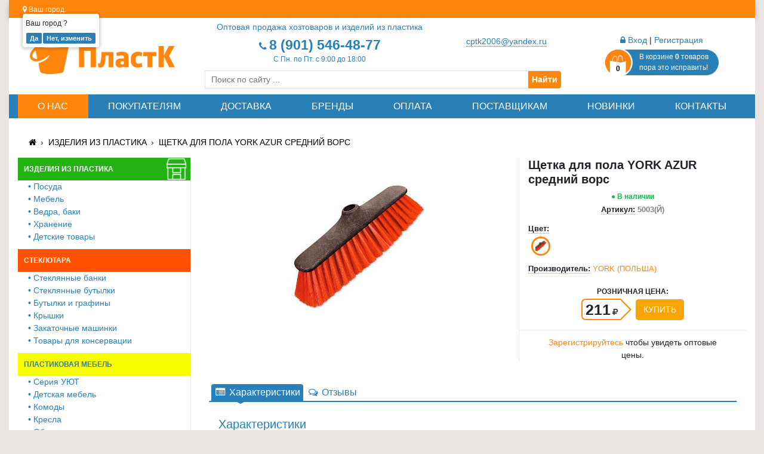

--- FILE ---
content_type: text/html; charset=utf-8
request_url: https://cpmarket.ru/shetka_dlya_pola_york_azur_srednij_vors/
body_size: 7932
content:
<!DOCTYPE html><!--[if IE]><![endif]--><!--[if IE 8 ]><html dir="ltr" lang="ru-RU" class="ie8"><![endif]--><!--[if IE 9 ]><html dir="ltr" lang="ru-RU" class="ie9"><![endif]--><!--[if (gt IE 9)|!(IE)]><!--><html dir="ltr" lang="ru-RU"><!--<![endif]--><head><meta charset="UTF-8" /><meta name="viewport" content="width=device-width, initial-scale=1"><meta http-equiv="X-UA-Compatible" content="IE=edge"><meta name="yandex-verification" content="9c18f3a133f53660" /><title>Щетка для пола YORK AZUR средний ворс купить в интернет-магазине в Москве. Недорого!</title><base href="https://cpmarket.ru/" /><meta name="description" content="Щетка для пола YORK AZUR средний ворс" /><link href="catalog/view/javascript/bootstrap-4.1.3/css/bootstrap.min.css?v=48" rel="stylesheet" media="screen" /><link href="catalog/view/theme/cpmarket/css/common.css?v=48" rel="stylesheet"><link href="https://cpmarket.ru/shetka_dlya_pola_york_azur_srednij_vors/" rel="canonical" /><link href="https://cpmarket.ru/image/catalog/favicon.png" rel="icon" /></head><body><div class="container"><div id="top-fixed" class="d-none"><div class="container"><div class="row align-items-center"><div class="d-none d-md-block col-md-3 text-center" id="top-fixed-logo"><a href="https://cpmarket.ru/"><img src="https://cpmarket.ru/image/catalog/logo.png" title="Интернет магазин cpmarket.ru" alt="Интернет магазин cpmarket.ru" class="img-responsive" /></a></div><div class="col-6 col-md-3 d-lg-none text-center" id="top-fixed-catalog"><button onclick="triggerMainMenuSideNav();"><span>≡</span><b>Каталог</b></button></div><div class="col-6 col-md-3 col-lg-6 text-center" id="top-fixed-phone"><div><i class="fa fa fa-phone"></i> <span><a href="tel:89015464877">8 (901) 546-48-77</a></span></div><div>С Пн. по Пт. с 9:00 до 18:00</div></div><div class="col-12 col-md-3 text-center" id="top-fixed-cart"><a href="https://cpmarket.ru/cart/" class="button-cart"><b>0</b><span>В корзине <span class="cart-count-products">0</span> товаров<br>пора это исправить!</span></a></div></div></div></div><p id="back-top" class="d-none"><a rel="nofollow" href="#top"><i class="fa fa-chevron-up"></i></a></p><nav id="top"><span class="city"><span class="title"><i class="fa fa-map-marker"></i> Ваш город:</span> <a href="#" data-toggle="modal" data-target=".modal.select-city"></a><div class="check"><span>Ваш город <small></small>?</span><div class="buttons"><input type="button" class="yes" value="Да"><input type="button" class="no" data-toggle="modal" data-target=".modal.select-city" value="Нет, изменить"></div></div></span><div class="modal select-city" tabindex="-1" role="dialog"><div class="modal-dialog" role="document"><div class="wait-block"></div><div class="modal-content"><div class="modal-header"><h5 class="modal-title"><i class="fa fa-map-marker"></i> Город</h5><button type="button" class="close" data-dismiss="modal" aria-label="Close"><span aria-hidden="true">&times;</span></button></div><div class="modal-body dropdown"><input type="text" name="city_name" placeholder="Введите название города" autocomplete="off"><ul class="dropdown-menu"></ul></div></div></div></div></nav><div class="wrapper"><header><div class="container"><div class="row align-items-center"><div class="col-12 col-lg-3 text-center logo"><a href="https://cpmarket.ru/"><img src="https://cpmarket.ru/image/catalog/logo.png" title="Интернет магазин cpmarket.ru" alt="Интернет магазин cpmarket.ru" class="img-responsive" /></a></div><div class="col-12 col-lg-6"><div class="row align-items-center"><div class="col-12 col-sm-8 text-center phone-time"><div class="notice">Оптовая продажа хозтоваров и изделий из пластика</div><div><i class="fa fa fa-phone"></i> <span><a href="tel:89015464877">8 (901) 546-48-77</a></span></div><div>С Пн. по Пт. с 9:00 до 18:00</div></div><div class="col-12 col-sm-4 text-center email"><span><a href="mailto:cptk2006@yandex.ru">cptk2006@yandex.ru</a></span></div><div class="col-12 text-center search"><form autocomplete="off"><input type="text" placeholder="Поиск по сайту ..."></form><button>Найти</button></div></div></div><div class="col-12 col-lg-3 text-center cart"><div class="account"><a class="login" href="#"><i class="fa fa-lock"></i> Вход</a> | <a href="https://cpmarket.ru/registration/">Регистрация</a><div class="modal modal-account-login" tabindex="-1" role="dialog"><div class="modal-dialog" role="document"><div class="modal-content"><div class="modal-header"><h5 class="modal-title">Вход в личный кабинет</h5><button type="button" class="close" data-dismiss="modal" aria-label="Close"><span aria-hidden="true">&times;</span></button></div><div class="modal-body"><p><input type="text" name="email" placeholder="Введите свой e-mail" class="form-control"></p><p><input type="password" name="password" placeholder="Введите свой пароль" class="form-control"></p><div class="text-right"><a href="https://cpmarket.ru/registration/">Регистрация</a>&nbsp;&nbsp;|&nbsp;&nbsp;<a href="https://cpmarket.ru/forgot-password/">Забыли пароль?</a></div></div><div class="modal-footer"><button type="button" class="btn btn-primary">Войти</button></div></div></div></div></div><a href="https://cpmarket.ru/cart/" class="button-cart"><b>0</b><span>В корзине <span class="cart-count-products">0</span> товаров<br>пора это исправить!</span></a></div></div><div class="col-12 d-lg-none text-center"><button class="main-menu-sidenav-button" onclick="triggerMainMenuSideNav();"><span>≡</span><b>Каталог</b></button></div></div><div class="col-12 top-menu"><ul class="d-flex flex-wrap justify-content-around"><li class="flex-fill text-center item"><a href="/o_kompanii_PlastK/">О нас</a></li><li class="flex-fill text-center item"><a href="/dlya_optovikov/">Покупателям</a></li><li class="flex-fill text-center item"><a href="/delivery/">Доставка</a></li><li class="flex-fill text-center item"><a href="/brands/">Бренды</a></li><li class="flex-fill text-center item"><a href="/payment/">Оплата</a></li><li class="flex-fill text-center item"><a href="/postavshikam/">Поставщикам</a></li><li class="flex-fill text-center item"><a href="/new/">Новинки</a></li><li class="flex-fill text-center item"><a href="/contact/">Контакты</a></li></ul></div></header><div class="container content"><div id="product-product" class="container"><ul class="breadcrumb"><li><a href="https://cpmarket.ru/"><i class="fa fa-home"></i></a></li><li><a href="https://cpmarket.ru/izdeliya-iz-plastika/">Изделия из пластика</a></li><li><a href="https://cpmarket.ru/shetka_dlya_pola_york_azur_srednij_vors/">Щетка для пола YORK AZUR средний ворс</a></li></ul><div class="row"><aside id="column-left" class="col-lg-3 d-none d-lg-block"><div class="aside-container-for-float">    <div class="main-menu d-none d-lg-block"><div class="item n-66 "><a href="https://cpmarket.ru/izdeliya-iz-plastika/">Изделия из пластика</a><img class="d-none" src="https://cpmarket.ru/image/cache/catalog/categories/66/plastik-ikonka1-40x40.png"><style>.main-menu .n-66 > a {background-image: url(https://cpmarket.ru/image/cache/catalog/categories/66/plastik-ikonka1-40x40.png) !important;color: #FFFFFF !important;background-color: #22B312 !important;}.main-menu .n-66:hover > a {background-image: url(https://cpmarket.ru/image/cache/catalog/categories/66/plastik-ikonka1-40x40.png) !important;}</style><div class="sub-below" ><a class="title" href="https://cpmarket.ru/posuda_i_emkosti_iz_plastika/"><span class="name">• Посуда</span></a><a class="title" href="https://cpmarket.ru/plastikovaya_mebel/"><span class="name">• Мебель</span></a><a class="title" href="https://cpmarket.ru/plastikovie_vedra-baki/"><span class="name">• Ведра, баки</span></a><a class="title" href="https://cpmarket.ru/aksessuari_dlya_hraneniya_veshey_produktov/"><span class="name">• Хранение</span></a><a class="title" href="https://cpmarket.ru/detskie_tovary_iz_plastika/"><span class="name">• Детские товары</span></a></div></div><div class="item n-122 "><a href="https://cpmarket.ru/steklotara/">Стеклотара</a><style>.main-menu .n-122 > a {color: #FFFFFF !important;background-color: #FF5100 !important;}.main-menu .n-122:hover > a {}</style><div class="sub-below" ><a class="title" href="https://cpmarket.ru/steklyannye-banki/"><span class="name">• Стеклянные банки</span></a><a class="title" href="https://cpmarket.ru/steklyannye-butylki/"><span class="name">• Стеклянные бутылки</span></a><a class="title" href="https://cpmarket.ru/butylki-i-grafiny/"><span class="name">• Бутылки и графины</span></a><a class="title" href="https://cpmarket.ru/kryshki/"><span class="name">• Крышки</span></a><a class="title" href="https://cpmarket.ru/zakatochnye-mashinki/"><span class="name">• Закаточные машинки</span></a><a class="title" href="https://cpmarket.ru/tovary-dlya-konservacii/"><span class="name">• Товары для консервации</span></a></div></div><div class="item n-97 "><a href="https://cpmarket.ru/plastikovaya-mebel/">Пластиковая мебель</a><style>.main-menu .n-97 > a {background-color: #F7FF00 !important;}.main-menu .n-97:hover > a {}</style><div class="sub-below" ><a class="title" href="https://cpmarket.ru/seriya-uyut/"><span class="name">• Серия УЮТ</span></a><a class="title" href="https://cpmarket.ru/detskaya-mebel/"><span class="name">• Детская мебель</span></a><a class="title" href="https://cpmarket.ru/komody/"><span class="name">• Комоды</span></a><a class="title" href="https://cpmarket.ru/kresla/"><span class="name">• Кресла</span></a><a class="title" href="https://cpmarket.ru/obuvnicy/"><span class="name">• Обувницы</span></a><a class="title" href="https://cpmarket.ru/skamejki/"><span class="name">• Скамейки</span></a><a class="title" href="https://cpmarket.ru/stoly/"><span class="name">• Столы</span></a><a class="title" href="https://cpmarket.ru/stuljya-i-taburetki/"><span class="name">• Стулья и табуретки</span></a><a class="title" href="https://cpmarket.ru/tumby/"><span class="name">• Тумбы</span></a><a class="title" href="https://cpmarket.ru/shezlongi/"><span class="name">• Шезлонги</span></a><a class="title" href="https://cpmarket.ru/plastikovye-shkafy/"><span class="name">• Шкафы</span></a><a class="title" href="https://cpmarket.ru/etazherki/"><span class="name">• Этажерки</span></a></div></div><div class="item n-60 "><a href="https://cpmarket.ru/hoztovary_optom/">Хозтовары</a><img class="d-none" src="https://cpmarket.ru/image/cache/catalog/categories/60/hoztovari-ikonka3-40x40.png"><style>.main-menu .n-60 > a {background-image: url(https://cpmarket.ru/image/cache/catalog/categories/60/hoztovari-ikonka3-40x40.png) !important;color: #FFFFFF !important;background-color: #FF850D !important;}.main-menu .n-60:hover > a {background-image: url(https://cpmarket.ru/image/cache/catalog/categories/60/hoztovari-ikonka3-40x40.png) !important;}</style><div class="sub-below" ><a class="title" href="https://cpmarket.ru/hoztovary_dlya_doma/"><span class="name">• для Дома</span></a><a class="title" href="https://cpmarket.ru/hoztovary_dlya_dachi/"><span class="name">• для Дачи</span></a><a class="title" href="https://cpmarket.ru/hoztovary_dlya_uborki/"><span class="name">• для Уборки</span></a><a class="title" href="https://cpmarket.ru/hoztovary_dlya_horeca/"><span class="name">• для HoReCa</span></a><a class="title" href="https://cpmarket.ru/hoztovary_dlya_ofisa/"><span class="name">• для Офиса</span></a></div></div><div class="item n-110 "><a href="https://cpmarket.ru/tovary-dlya-zhivotnyh/">Товары для животных</a><style>.main-menu .n-110 > a {}.main-menu .n-110:hover > a {}</style></div><div class="item n-111 "><a href="https://cpmarket.ru/tovary-dlya-doma/">Товары для дома</a><style>.main-menu .n-111 > a {color: #FFFFFF !important;background-color: #9500FF !important;}.main-menu .n-111:hover > a {}</style><div class="sub-below" ><a class="title" href="https://cpmarket.ru/veshalki-obuvnicy/"><span class="name">• Вешалки, обувницы</span></a><a class="title" href="https://cpmarket.ru/gladilnye-doski/"><span class="name">• Гладильные доски</span></a><a class="title" href="https://cpmarket.ru/lestnicy-stremyanki/"><span class="name">• Лестницы, стремянки</span></a><a class="title" href="https://cpmarket.ru/stuljya-taburety/"><span class="name">• Стулья, табуреты</span></a></div></div><div class="item n-115 "><a href="https://cpmarket.ru/turizm-i-otdyh/">Туризм и отдых</a><style>.main-menu .n-115 > a {}.main-menu .n-115:hover > a {}</style></div><div class="item n-75 "><a href="https://cpmarket.ru/posuda-i-tovary-dlya-kuhni/">Посуда и товары для кухни</a><img class="d-none" src="https://cpmarket.ru/image/cache/catalog/categories/75/posuda-ikonka-40x40.png"><style>.main-menu .n-75 > a {background-image: url(https://cpmarket.ru/image/cache/catalog/categories/75/posuda-ikonka-40x40.png) !important;color: #FFFFFF !important;background-color: #DC37B8 !important;}.main-menu .n-75:hover > a {background-image: url(https://cpmarket.ru/image/cache/catalog/categories/75/posuda-ikonka-40x40.png) !important;}</style><div class="sub-below" ><a class="title" href="https://cpmarket.ru/banki-i-butylki/"><span class="name">• Банки и бутылки</span></a><a class="title" href="https://cpmarket.ru/keramika-farfor/"><span class="name">• Керамика, фарфор</span></a><a class="title" href="https://cpmarket.ru/kovshi-durshlagi/"><span class="name">• Ковши, дуршлаги</span></a><a class="title" href="https://cpmarket.ru/konservirovanie/"><span class="name">• Консервация</span></a><a class="title" href="https://cpmarket.ru/nabory-posudy-servizy/"><span class="name">• Наборы посуды, сервизы</span></a><a class="title" href="https://cpmarket.ru/posuda_i_emkosti_iz_plastika/"><span class="name">• Посуда</span></a><a class="title" href="https://cpmarket.ru/razdelochnye-doski/"><span class="name">• Разделочные доски</span></a><a class="title" href="https://cpmarket.ru/stolovye-pribory/"><span class="name">• Столовые приборы</span></a><a class="title" href="https://cpmarket.ru/tovary-dlya-mytjya-posudy/"><span class="name">• Для мытья посуды</span></a></div></div><div class="item n-74 "><a href="https://cpmarket.ru/tovari_dlya_uborki/">Товары для уборки</a><img class="d-none" src="https://cpmarket.ru/image/cache/catalog/categories/74/uborka-ikonka-40x40.png"><style>.main-menu .n-74 > a {background-image: url(https://cpmarket.ru/image/cache/catalog/categories/74/uborka-ikonka-40x40.png) !important;color: #FFFFFF !important;background-color: #4186D3 !important;}.main-menu .n-74:hover > a {background-image: url(https://cpmarket.ru/image/cache/catalog/categories/74/uborka-ikonka-40x40.png) !important;}</style><div class="sub-below" ><a class="title" href="https://cpmarket.ru/vedra-dlya-uborki/"><span class="name">• Ведра</span></a><a class="title" href="https://cpmarket.ru/veniki-sovki-komplekty/"><span class="name">• Веники, совки, комплекты</span></a><a class="title" href="https://cpmarket.ru/salfetki-tryapki/"><span class="name">• Салфетки, тряпки</span></a><a class="title" href="https://cpmarket.ru/tovary-dlya-musora/"><span class="name">• Для мусора</span></a><a class="title" href="https://cpmarket.ru/tovary-dlya-mytjya-posudy/"><span class="name">• Для мытья посуды</span></a><a class="title" href="https://cpmarket.ru/uhod-za-obuvjyu/"><span class="name">• Уход за обувью</span></a><a class="title" href="https://cpmarket.ru/uhod-za-avtomobilem/"><span class="name">• Уход за автомобилем</span></a><a class="title" href="https://cpmarket.ru/uhod-za-odezhdoj/"><span class="name">• Уход за одеждой</span></a><a class="title" href="https://cpmarket.ru/shvabry-i-nasadki/"><span class="name">• Швабры и насадки</span></a></div></div><div class="item n-76 "><a href="https://cpmarket.ru/tovary-dlya-dachi-i-sada/">Товары для дачи и сада</a><img class="d-none" src="https://cpmarket.ru/image/cache/catalog/categories/76/hoztovari-dlya-dachi-40x40.png"><style>.main-menu .n-76 > a {background-image: url(https://cpmarket.ru/image/cache/catalog/categories/76/hoztovari-dlya-dachi-40x40.png) !important;color: #FFFFFF !important;background-color: #BF5930 !important;}.main-menu .n-76:hover > a {background-image: url(https://cpmarket.ru/image/cache/catalog/categories/76/hoztovari-dlya-dachi-40x40.png) !important;}</style><div class="sub-below" ><a class="title" href="https://cpmarket.ru/inventar-sadovyj/"><span class="name">• Инвентарь садовый</span></a><a class="title" href="https://cpmarket.ru/kashpo-gorshki-vazony/"><span class="name">• Кашпо, горшки, вазоны</span></a><a class="title" href="https://cpmarket.ru/lestnicy-stremyanki/"><span class="name">• Лестницы, стремянки</span></a></div></div><div class="item n-77 "><a href="https://cpmarket.ru/tovary-dlya-vannoj-i-tualeta/">Товары для ванной и туалета</a><img class="d-none" src="https://cpmarket.ru/image/cache/catalog/categories/77/tovari-dlya-vannoj-40x40.png"><style>.main-menu .n-77 > a {background-image: url(https://cpmarket.ru/image/cache/catalog/categories/77/tovari-dlya-vannoj-40x40.png) !important;color: #FFFFFF !important;background-color: #FFB800 !important;}.main-menu .n-77:hover > a {background-image: url(https://cpmarket.ru/image/cache/catalog/categories/77/tovari-dlya-vannoj-40x40.png) !important;}</style></div><div class="item n-78 "><a href="https://cpmarket.ru/detskie-tovary/">Товары для детей</a><img class="d-none" src="https://cpmarket.ru/image/cache/catalog/categories/78/detskie-tovari-40x40.png"><style>.main-menu .n-78 > a {background-image: url(https://cpmarket.ru/image/cache/catalog/categories/78/detskie-tovari-40x40.png) !important;color: #FFFFFF !important;background-color: #EC6AA1 !important;}.main-menu .n-78:hover > a {background-image: url(https://cpmarket.ru/image/cache/catalog/categories/78/detskie-tovari-40x40.png) !important;}</style><div class="sub-below" ><a class="title" href="https://cpmarket.ru/detskie-stoly-i-stulchiki/"><span class="name">• Детские столы и стульчики</span></a><a class="title" href="https://cpmarket.ru/igrushki/"><span class="name">• Игрушки оптом</span></a><a class="title" href="https://cpmarket.ru/hranenie-v-detskoj-komnate/"><span class="name">• Хранение в детской</span></a></div></div><div class="item n-79 "><a href="https://cpmarket.ru/tovary-dlya-hraneniya/">Товары для хранения</a><img class="d-none" src="https://cpmarket.ru/image/cache/catalog/categories/79/hranenie-ikonka-40x40.png"><style>.main-menu .n-79 > a {background-image: url(https://cpmarket.ru/image/cache/catalog/categories/79/hranenie-ikonka-40x40.png) !important;color: #FFFFFF !important;background-color: #A9A9A9 !important;}.main-menu .n-79:hover > a {background-image: url(https://cpmarket.ru/image/cache/catalog/categories/79/hranenie-ikonka-40x40.png) !important;}</style><div class="sub-below" ><a class="title" href="https://cpmarket.ru/hranenie-produktov/"><span class="name">• Хранение продуктов</span></a><a class="title" href="https://cpmarket.ru/hranenie-veschej/"><span class="name">• Хранение вещей</span></a><a class="title" href="https://cpmarket.ru/hranenie-v-detskoj-komnate/"><span class="name">• Хранение в детской</span></a></div></div></div><div class="main-menu-sidenav"><a href="javascript:void(0)" class="close" onclick="closeMainMenuSideNav();">×</a><div class="item" style="background-image:url(https://cpmarket.ru/image/cache/catalog/categories/66/plastik-ikonka1-40x40.png)"><a href="https://cpmarket.ru/izdeliya-iz-plastika/">Изделия из пластика</a><span>≡ +</span><div class="items"><div class="item" ><a href="https://cpmarket.ru/posuda_i_emkosti_iz_plastika/">Посуда</a><span>≡ +</span><div class="items"><div class="item" ><a href="https://cpmarket.ru/vaza-i-vazony/">Ваза и вазоны</a></div><div class="item" ><a href="https://cpmarket.ru/voronki-i-kuvshiny/">Воронки и кувшины</a></div></div></div><div class="item" ><a href="https://cpmarket.ru/plastikovaya_mebel/">Мебель</a></div><div class="item" ><a href="https://cpmarket.ru/plastikovie_vedra-baki/">Ведра, баки</a><span>≡ +</span><div class="items"><div class="item" ><a href="https://cpmarket.ru/baki-hozyajstvennye/">Баки</a></div><div class="item" ><a href="https://cpmarket.ru/vedra-dlya-uborki/">Ведра</a></div><div class="item" ><a href="https://cpmarket.ru/kanistry/">Канистры</a></div><div class="item" ><a href="https://cpmarket.ru/tazy_taziki/">Тазы</a></div></div></div><div class="item" ><a href="https://cpmarket.ru/aksessuari_dlya_hraneniya_veshey_produktov/">Хранение</a></div><div class="item" ><a href="https://cpmarket.ru/detskie_tovary_iz_plastika/">Детские товары</a></div></div></div><div class="item" ><a href="https://cpmarket.ru/steklotara/">Стеклотара</a><span>≡ +</span><div class="items"><div class="item" ><a href="https://cpmarket.ru/steklyannye-banki/">Стеклянные банки</a></div><div class="item" ><a href="https://cpmarket.ru/steklyannye-butylki/">Стеклянные бутылки</a></div><div class="item" ><a href="https://cpmarket.ru/butylki-i-grafiny/">Бутылки и графины</a></div><div class="item" ><a href="https://cpmarket.ru/kryshki/">Крышки</a></div><div class="item" ><a href="https://cpmarket.ru/zakatochnye-mashinki/">Закаточные машинки</a></div><div class="item" ><a href="https://cpmarket.ru/tovary-dlya-konservacii/">Товары для консервации</a></div></div></div><div class="item" ><a href="https://cpmarket.ru/plastikovaya-mebel/">Пластиковая мебель</a><span>≡ +</span><div class="items"><div class="item" ><a href="https://cpmarket.ru/seriya-uyut/">Серия УЮТ</a></div><div class="item" ><a href="https://cpmarket.ru/detskaya-mebel/">Детская мебель</a></div><div class="item" ><a href="https://cpmarket.ru/komody/">Комоды</a></div><div class="item" ><a href="https://cpmarket.ru/kresla/">Кресла</a></div><div class="item" ><a href="https://cpmarket.ru/obuvnicy/">Обувницы</a></div><div class="item" ><a href="https://cpmarket.ru/skamejki/">Скамейки</a></div><div class="item" ><a href="https://cpmarket.ru/stoly/">Столы</a></div><div class="item" ><a href="https://cpmarket.ru/stuljya-i-taburetki/">Стулья и табуретки</a></div><div class="item" ><a href="https://cpmarket.ru/tumby/">Тумбы</a></div><div class="item" ><a href="https://cpmarket.ru/shezlongi/">Шезлонги</a></div><div class="item" ><a href="https://cpmarket.ru/plastikovye-shkafy/">Шкафы</a></div><div class="item" ><a href="https://cpmarket.ru/etazherki/">Этажерки</a></div></div></div><div class="item" style="background-image:url(https://cpmarket.ru/image/cache/catalog/categories/60/hoztovari-ikonka3-40x40.png)"><a href="https://cpmarket.ru/hoztovary_optom/">Хозтовары</a><span>≡ +</span><div class="items"><div class="item" ><a href="https://cpmarket.ru/hoztovary_dlya_doma/">для Дома</a><span>≡ +</span><div class="items"><div class="item" style="background-image:url(https://cpmarket.ru/image/cache/catalog/categories/74/uborka-ikonka-40x40.png)"><a href="https://cpmarket.ru/tovari_dlya_uborki/">Товары для уборки</a></div><div class="item" style="background-image:url(https://cpmarket.ru/image/cache/catalog/categories/77/tovari-dlya-vannoj-40x40.png)"><a href="https://cpmarket.ru/tovary-dlya-vannoj-i-tualeta/">Товары для ванной и туалета</a></div></div></div><div class="item" ><a href="https://cpmarket.ru/hoztovary_dlya_dachi/">для Дачи</a><span>≡ +</span><div class="items"><div class="item" ><a href="https://cpmarket.ru/plastikovie_vedra-baki/">Ведра, баки</a></div></div></div><div class="item" ><a href="https://cpmarket.ru/hoztovary_dlya_uborki/">для Уборки</a></div><div class="item" ><a href="https://cpmarket.ru/hoztovary_dlya_horeca/">для HoReCa</a><span>≡ +</span><div class="items"><div class="item" style="background-image:url(https://cpmarket.ru/image/cache/catalog/categories/74/uborka-ikonka-40x40.png)"><a href="https://cpmarket.ru/tovari_dlya_uborki/">Товары для уборки</a></div><div class="item" style="background-image:url(https://cpmarket.ru/image/cache/catalog/categories/77/tovari-dlya-vannoj-40x40.png)"><a href="https://cpmarket.ru/tovary-dlya-vannoj-i-tualeta/">Товары для ванной и туалета</a></div></div></div><div class="item" ><a href="https://cpmarket.ru/hoztovary_dlya_ofisa/">для Офиса</a><span>≡ +</span><div class="items"><div class="item" style="background-image:url(https://cpmarket.ru/image/cache/catalog/categories/74/uborka-ikonka-40x40.png)"><a href="https://cpmarket.ru/tovari_dlya_uborki/">Товары для уборки</a></div><div class="item" style="background-image:url(https://cpmarket.ru/image/cache/catalog/categories/77/tovari-dlya-vannoj-40x40.png)"><a href="https://cpmarket.ru/tovary-dlya-vannoj-i-tualeta/">Товары для ванной и туалета</a></div></div></div></div></div><div class="item" ><a href="https://cpmarket.ru/tovary-dlya-zhivotnyh/">Товары для животных</a></div><div class="item" ><a href="https://cpmarket.ru/tovary-dlya-doma/">Товары для дома</a><span>≡ +</span><div class="items"><div class="item" ><a href="https://cpmarket.ru/veshalki-obuvnicy/">Вешалки, обувницы</a></div><div class="item" ><a href="https://cpmarket.ru/gladilnye-doski/">Гладильные доски</a></div><div class="item" ><a href="https://cpmarket.ru/lestnicy-stremyanki/">Лестницы, стремянки</a></div><div class="item" ><a href="https://cpmarket.ru/stuljya-taburety/">Стулья, табуреты</a></div></div></div><div class="item" ><a href="https://cpmarket.ru/turizm-i-otdyh/">Туризм и отдых</a></div><div class="item" style="background-image:url(https://cpmarket.ru/image/cache/catalog/categories/75/posuda-ikonka-40x40.png)"><a href="https://cpmarket.ru/posuda-i-tovary-dlya-kuhni/">Посуда и товары для кухни</a><span>≡ +</span><div class="items"><div class="item" ><a href="https://cpmarket.ru/banki-i-butylki/">Банки и бутылки</a></div><div class="item" ><a href="https://cpmarket.ru/keramika-farfor/">Керамика, фарфор</a></div><div class="item" ><a href="https://cpmarket.ru/kovshi-durshlagi/">Ковши, дуршлаги</a></div><div class="item" ><a href="https://cpmarket.ru/konservirovanie/">Консервация</a></div><div class="item" ><a href="https://cpmarket.ru/nabory-posudy-servizy/">Наборы посуды, сервизы</a></div><div class="item" ><a href="https://cpmarket.ru/posuda_i_emkosti_iz_plastika/">Посуда</a><span>≡ +</span><div class="items"><div class="item" ><a href="https://cpmarket.ru/vaza-i-vazony/">Ваза и вазоны</a></div><div class="item" ><a href="https://cpmarket.ru/voronki-i-kuvshiny/">Воронки и кувшины</a></div></div></div><div class="item" ><a href="https://cpmarket.ru/razdelochnye-doski/">Разделочные доски</a></div><div class="item" ><a href="https://cpmarket.ru/stolovye-pribory/">Столовые приборы</a></div><div class="item" ><a href="https://cpmarket.ru/tovary-dlya-mytjya-posudy/">Для мытья посуды</a></div></div></div><div class="item" style="background-image:url(https://cpmarket.ru/image/cache/catalog/categories/74/uborka-ikonka-40x40.png)"><a href="https://cpmarket.ru/tovari_dlya_uborki/">Товары для уборки</a><span>≡ +</span><div class="items"><div class="item" ><a href="https://cpmarket.ru/vedra-dlya-uborki/">Ведра</a></div><div class="item" ><a href="https://cpmarket.ru/veniki-sovki-komplekty/">Веники, совки, комплекты</a></div><div class="item" ><a href="https://cpmarket.ru/salfetki-tryapki/">Салфетки, тряпки</a></div><div class="item" ><a href="https://cpmarket.ru/tovary-dlya-musora/">Для мусора</a></div><div class="item" ><a href="https://cpmarket.ru/tovary-dlya-mytjya-posudy/">Для мытья посуды</a></div><div class="item" ><a href="https://cpmarket.ru/uhod-za-obuvjyu/">Уход за обувью</a></div><div class="item" ><a href="https://cpmarket.ru/uhod-za-avtomobilem/">Уход за автомобилем</a></div><div class="item" ><a href="https://cpmarket.ru/uhod-za-odezhdoj/">Уход за одеждой</a></div><div class="item" ><a href="https://cpmarket.ru/shvabry-i-nasadki/">Швабры и насадки</a></div></div></div><div class="item" style="background-image:url(https://cpmarket.ru/image/cache/catalog/categories/76/hoztovari-dlya-dachi-40x40.png)"><a href="https://cpmarket.ru/tovary-dlya-dachi-i-sada/">Товары для дачи и сада</a><span>≡ +</span><div class="items"><div class="item" ><a href="https://cpmarket.ru/inventar-sadovyj/">Инвентарь садовый</a></div><div class="item" ><a href="https://cpmarket.ru/kashpo-gorshki-vazony/">Кашпо, горшки, вазоны</a></div><div class="item" ><a href="https://cpmarket.ru/lestnicy-stremyanki/">Лестницы, стремянки</a></div></div></div><div class="item" style="background-image:url(https://cpmarket.ru/image/cache/catalog/categories/77/tovari-dlya-vannoj-40x40.png)"><a href="https://cpmarket.ru/tovary-dlya-vannoj-i-tualeta/">Товары для ванной и туалета</a></div><div class="item" style="background-image:url(https://cpmarket.ru/image/cache/catalog/categories/78/detskie-tovari-40x40.png)"><a href="https://cpmarket.ru/detskie-tovary/">Товары для детей</a><span>≡ +</span><div class="items"><div class="item" ><a href="https://cpmarket.ru/detskie-stoly-i-stulchiki/">Детские столы и стульчики</a></div><div class="item" ><a href="https://cpmarket.ru/igrushki/">Игрушки оптом</a></div><div class="item" ><a href="https://cpmarket.ru/hranenie-v-detskoj-komnate/">Хранение в детской</a></div></div></div><div class="item" style="background-image:url(https://cpmarket.ru/image/cache/catalog/categories/79/hranenie-ikonka-40x40.png)"><a href="https://cpmarket.ru/tovary-dlya-hraneniya/">Товары для хранения</a><span>≡ +</span><div class="items"><div class="item" ><a href="https://cpmarket.ru/hranenie-produktov/">Хранение продуктов</a></div><div class="item" ><a href="https://cpmarket.ru/hranenie-veschej/">Хранение вещей</a></div><div class="item" ><a href="https://cpmarket.ru/hranenie-v-detskoj-komnate/">Хранение в детской</a></div></div></div></div>  </div></aside><div id="content" class="col-12 col-lg-9"><div class="row product product-page"><input type="hidden" name="product_id" value="1016" /><div class="col-lg-7"><div class="thumbnails"><div class="main-image text-center"><a class="thumbnail" href="/image/catalog/products/1016/82060.jpg" title="Щетка для пола YORK AZUR средний ворс"><img src="/image/catalog/products/1016/82060.jpg" title="Щетка для пола YORK AZUR средний ворс" alt="Щетка для пола YORK AZUR средний ворс" /></a></div></div></div><div class="col-lg-5 information"><h1>Щетка для пола YORK AZUR средний ворс</h1><div class="status" style="color:#13BA4A;">&#9679; В наличии</div><div class="text-center sku"><span>Артикул:</span> <b>5003(Й)</b></div><div class="options"><div class="option" data-option-id="13"><b class="option-name">Цвет:</b><br><span class="option-value color"><label><input type="radio" name="option[15058]" value="25432" data-option-value-id="49"checked="checked"><img src="https://cpmarket.ru/image/cache/catalog/products/1016/82060-32x32.jpg"data-toggle="tooltip"data-placement="top"data-html="true"data-original-title="<img src='/image/catalog/wait.svg'>"data-color-photo="https://cpmarket.ru/image/cache/catalog/products/1016/82060-150x150.jpg"data-photo=""data-color-name="Базовый"data-mouse="0"onmouseover="productPageColorPhotoHover(this);"onmouseout="productPageColorPhotoMouseOut(this);"onclick="productPageColorPhotoClick(this);"></label></span></div></div><div class="manufacturer"><span>Производитель:</span> <a href="https://cpmarket.ru/york-polsha/">YORK (ПОЛЬША)</a></div><div class="row align-items-center price-and-cart"><div class="col-12 text-center"data-price-type="0"data-price="210.7000"data-special=""><span class="price-name">Розничная цена:</span><span class="old-price d-none"></span><span class="price  price-arrow-box">211<i class="fa fa-rub"></i></span><a href="#" class="button-add-cart">Купить</a></div><div class="col-12 prices"><div class="col text-center login"><a href="#">Зарегистрируйтесь</a> чтобы увидеть оптовые цены.</div></div></div></div><div class="col-12 tabs"><ul class="nav nav-tabs"><li><a href="#tab-attributes" data-toggle="tab"><i class="fa fa-list-alt fa-fw"></i> Характеристики</a></li><li><a href="#tab-review" data-toggle="tab"><i class="fa fa-comments-o fa-fw"></i> Отзывы</a></li></ul><div class="tab-content"><div id="tab-attributes"><h2 class="tab-title">Характеристики</h2><div class="attribute"><b>Количество в упаковке:</b> 12</div></div><div id="tab-review"><div class="tab-title">Отзывы</div><div class="reviews"></div><hr><button id="add-review" type="button" class="btn btn-primary">Написать отзыв</button><form class="form-horizontal d-none" id="form-review"><div class="form-group required"><div class="col-sm-12"><label class="control-label" for="input-name">Ваше имя:</label><input type="text" name="name" value="" id="input-name" class="form-control" /></div></div><div class="form-group required"><div class="col-sm-12"><label class="control-label" for="input-review">Ваш отзыв:</label><textarea name="text" rows="5" id="input-review" class="form-control"></textarea></div></div><div class="form-group required review-rating"><div class="col-sm-12"><label class="control-label">Оценка:</label><label><input type="radio" name="rating" value="1" /><i class="fa fa-star-o"></i></label><label><input type="radio" name="rating" value="2" /><i class="fa fa-star-o"></i></label><label><input type="radio" name="rating" value="3" /><i class="fa fa-star-o"></i></label><label><input type="radio" name="rating" value="4" /><i class="fa fa-star-o"></i></label><label><input type="radio" name="rating" value="5" /><i class="fa fa-star-o"></i></label></div></div><div class="buttons clearfix"><div class="pull-right"><button type="button" id="button-review" data-loading-text="Загрузка..." class="btn btn-primary">Добавить отзыв</button></div></div></div></div></div></div></div></div></div></div><!-- /content --></div><!-- /wrapper --><footer><div class="container"><div class="row"><div class="col-6 col-md-3"><a href="/about-us/">О компании</a><br><a href="/services/">Услуги</a><br><a href="/information/">Информация</a><br><a href="/legal-information/">Юридическая информация</a><br><a href="/refund-policy/">Политика возврата</a></div><div class="col-6 col-md-3"><a href="/how-order/">Как оформить заказ</a><br><a href="/delivery/">Доставка</a><br><a href="/state-customer/">Государственным заказчикам</a><br><a href="/contacts/">Контакты</a><br><a href="/location-map/">Схема проезда</a><br><a href="/faq/">Часто задаваемые вопросы</a></div><div class="col-6 col-md-3 text-center"><div class="social"><a href="#"><i class="fa fa-2x fa-vk"></i></a><a href="#"><i class="fa fa-2x fa-facebook-square"></i></a><a href="#"><i class="fa fa-2x fa-instagram"></i></a></div><div>© «ПластК»</div><div>2010 - 2026 Все права защищены</div></div><div class="col-6 col-md-3 text-center"><div class="telephone"><u>Телефон:</u><br><span><a href="tel:89015464877">8 (901) 546-48-77</a></span></div><div class="email"><u>E-mail:</u><br><span>cptk2006@yandex.ru</span></div><div class="open"><u>График работы:</u><br><span>С Пн. по Пт. с 9:00 до 18:00</span></div></div><div class="col-12 hr"><a href="/usloviya-ispolzovaniya-sayta/">Политика конфиденциальности</a><a href="/privacy/">Пользовательское соглашение</a></div></div></div></footer></div><!-- /container --><div id="overlay-wait" class="d-none"><img src="/image/catalog/wait.svg"></div><div id="notification-window" class="d-none"><span></span></div><link href="catalog/view/javascript/font-awesome/css/font-awesome.min.css?v=48" rel="stylesheet" type="text/css" /><link href="catalog/view/javascript/jquery/magnific/magnific-popup.css?v=48" type="text/css" rel="stylesheet" media="screen" /><link href="catalog/view/theme/cpmarket/css/pages/product.css?v=48" type="text/css" rel="stylesheet" media="screen" /><script src="catalog/view/javascript/jquery/jquery-3.3.1.min.js?v=48" type="text/javascript"></script><script src="catalog/view/javascript/bootstrap-4.1.3/js/bootstrap.bundle.min.js?v=48" type="text/javascript"></script><script src="catalog/view/javascript/sticky-kit.js?v=48" type="text/javascript"></script><script src="catalog/view/javascript/common.js?v=48" type="text/javascript"></script><script src="catalog/view/theme/cpmarket/js/common.js?v=48" type="text/javascript"></script><script src="catalog/view/javascript/jquery/magnific/jquery.magnific-popup.min.js?v=48" type="text/javascript"></script><script src="catalog/view/theme/cpmarket/js/pages/product.js?v=48" type="text/javascript"></script><script src="catalog/view/theme/cpmarket/js/pages/module-category.js?v=48" type="text/javascript"></script><img src="/image/catalog/wait.svg" class="d-none"><script type="text/javascript">var cpmarket = {};cpmarket.currency = {};cpmarket.currency.symbolLeft = '';cpmarket.currency.symbolRight = '<i class="fa fa-rub"></i>';cpmarket.currency.decimalPlace = '0';cpmarket.currency.value = 1.00000000;cpmarket.currency.decimalPoint = '.';cpmarket.currency.thousandPoint = '';cpmarket.waitImage = '/image/catalog/wait.svg';cpmarket.url = {};cpmarket.url.cart = 'https://cpmarket.ru/cart/';cpmarket.url.checkout = 'https://cpmarket.ru/checkout/';cpmarket.url.search = 'https://cpmarket.ru/search/';cpmarket.customFields = {};cpmarket.customFields.account = {};cpmarket.customFields.account.status = {};cpmarket.customFields.account.status.id = 1;cpmarket.customFields.account.status.values = {};cpmarket.customFields.account.status.values.privateIndividual = 1;cpmarket.customFields.account.status.values.legalEntity = 2;cpmarket.customFields.account.typeOwnership = {};cpmarket.customFields.account.typeOwnership.id = 2;cpmarket.customFields.account.companyName = {};cpmarket.customFields.account.companyName.id = 3;cpmarket.customFields.account.inn = {};cpmarket.customFields.account.inn.id = 4;cpmarket.customFields.account.checkingAccount = {};cpmarket.customFields.account.checkingAccount.id = 5;cpmarket.customFields.account.purchaseAmount = {};cpmarket.customFields.account.purchaseAmount.id = 6;cpmarket.customFields.account.purchaseAmount.values = {};cpmarket.customFields.account.purchaseAmount.values.less100 = 4;cpmarket.customFields.account.purchaseAmount.values.from100to300 = 5;cpmarket.customFields.account.purchaseAmount.values.more300 = 6;cpmarket.standartMaskPhone = '+7 999 999-99-99';</script><!-- Yandex.Metrika counter --><script type="text/javascript" >(function(m,e,t,r,i,k,a){m[i]=m[i]||function(){(m[i].a=m[i].a||[]).push(arguments)};m[i].l=1*new Date();k=e.createElement(t),a=e.getElementsByTagName(t)[0],k.async=1,k.src=r,a.parentNode.insertBefore(k,a)})(window, document, "script", "https://mc.yandex.ru/metrika/tag.js", "ym");ym(51100853, "init", {id:51100853,clickmap:true,trackLinks:true,accurateTrackBounce:true,webvisor:true});</script><noscript><div><img src="https://mc.yandex.ru/watch/51100853" style="position:absolute; left:-9999px;" alt="" /></div></noscript><!-- /Yandex.Metrika counter --></body></html>

--- FILE ---
content_type: application/javascript
request_url: https://cpmarket.ru/catalog/view/theme/cpmarket/js/pages/product.js?v=48
body_size: 1556
content:
var mainClass = '.product-page ';

$(document).ready(function(){
	$('.thumbnails').magnificPopup({
		type:'image',
		delegate: 'a',
		gallery: {
			enabled: true
		}
	});

	/* login for prices */
	$(mainClass + '.prices .login').on('click', function(e){
		e.preventDefault();
		$('header .account .login').trigger('click');
	});
	/* login for prices */

	/* nav-tabs menu */
	var menuSelector = mainClass + '.nav-tabs';

	navTabsStick();
	$(window).on('resize', navTabsStick);
	function navTabsStick() {
		$(menuSelector).trigger('sticky_kit:detach');
		$(menuSelector).stick_in_parent({ offset_top: getHeightTopFixed() })
		.on("sticky_kit:stick", function(e) {
			$(e.target).addClass('float');
			$(mainClass + '.tab-content').addClass('float');
		})
		.on("sticky_kit:unstick", function(e) {
			$(e.target).removeClass('float');
			$(mainClass + '.tab-content').removeClass('float');
		});
	}

	$(document).on('scroll', onScroll);
	$(document).trigger('scroll');

	$('[data-toggle="tab"]').click(function(e){
		e.preventDefault();
		$(document).off('scroll', onscroll);

		var currentElement = $(e.currentTarget);
		$(menuSelector + ' li').removeClass('active');
		currentElement.parent().addClass('active');
		var elementTop = $(currentElement.attr('href')).offset().top;
		$('html,body').animate({ scrollTop: (elementTop + 3) - (getHeightTopFixed() + $('.nav-tabs').outerHeight()) }, 250, function(){
			$(document).on('scroll', onScroll);
		});
	});

	function onScroll() {
		clearTimeout(this.timeStamp);
		this.timeStamp = setTimeout(function(){
			var docScrollTop = $(document).scrollTop();

			$(menuSelector + ' a').each(function(){
				var hash = $(this).attr('href');
				var target = $(hash);

				if (target.offset().top <= (docScrollTop + (getHeightTopFixed() + $('.nav-tabs').outerHeight())) && (target.offset().top + target.outerHeight()) > (docScrollTop + (getHeightTopFixed() + $('.nav-tabs').outerHeight()))) {
					$(menuSelector + ' li.active').removeClass('active');
					$(this).parent().addClass('active');
				} else {
					$(this).parent().removeClass('active');
				}
			});

			if ($(menuSelector + ' li.active').length == 0) {
				var docOuterHeight = $(document).outerHeight();

				if (docScrollTop < (docOuterHeight / 2)) {
					$(menuSelector + ' li:first-child').addClass('active');
				} else {
					$(menuSelector + ' li:last-child').addClass('active');
				}
			}
		}, 100);
	}
	/* nav-tabs menu */

	/* reviews */
	$('.reviews').load('index.php?route=product/product/review&product_id=' + $('[name="product_id"]').val());

	$('#add-review').on('click', function(e){
		$(e.currentTarget).remove();
		$('#form-review').removeClass('d-none');
	});

	$('[name="rating"]').on('change', function(e){
		$('.review-rating').find('.fa').removeClass('fa-star').addClass('fa-star-o');
		$('.review-rating label').each(function(i,e){
			var $label = $(e);
			if ($label.hasClass('control-label')) return;
			$label.find('.fa').removeClass('fa-star-o').addClass('fa-star');
			if ($label.find('input').prop('checked')) return false;
		});
	});

	$('#button-review').on('click', function() {
		$.ajax({
			url: 'index.php?route=product/product/write&product_id=' + $('[name="product_id"]').val(),
			type: 'post',
			dataType: 'json',
			data: $("#form-review").serialize(),
			beforeSend: function() {
				$('#button-review').button('loading');
			},
			complete: function() {
				$('#button-review').button('reset');
			},
			success: function(json) {
				$('.alert-dismissible').remove();

				if (json['error']) {
					$('.reviews').after('<div class="alert alert-danger alert-dismissible"><i class="fa fa-exclamation-circle"></i> ' + json['error'] + '</div>');
				}

				if (json['success']) {
					$('.reviews').after('<div class="alert alert-success alert-dismissible"><i class="fa fa-check-circle"></i> ' + json['success'] + '</div>');

					$('#form-review').remove();
				}
			}
		});
	});
	/* reviews */
});

function productPageColorPhotoHover(img) {
	if ($(img).data('loaded')) return false;
	$(img).data('mouse', 1);
	var colorPhoto = $(img).data('color-photo');
	var colorName = $(img).data('color-name');
	var $tagImage = $('<img src="' + colorPhoto + '" style="display:none;">');
	$tagImage.on('load', function(){
		$(img).attr('data-original-title', '<p style="padding:3px;margin:0;font-weight:bold;">' + colorName + '</p><img src=\'' + colorPhoto + '\'>');
		if ($(img).data('mouse')) {
			$(img).tooltip('show');
		}
		$(img).data('loaded', 1);
	});
	$(img).parent().append($tagImage);
}
function productPageColorPhotoMouseOut(img) {
	$(img).data('mouse', 0);
}
function productPageColorPhotoClick(img) {
	var photo = $(img).data('photo');
	if (!photo) return false;
	var $mainImage = $(img).closest(mainClass).find('.main-image');
	showOverlay();
	$mainImage.find('img').prop('src', photo).on('load', removeOverlay);
	$mainImage.find('.thumbnail').prop('href', photo);
}


--- FILE ---
content_type: application/javascript
request_url: https://cpmarket.ru/catalog/view/theme/cpmarket/js/pages/module-category.js?v=48
body_size: 135
content:
$(document).ready(function(){
	$('.main-menu .item').each(function(i,item){
		if (!$(item).find('.sub-below').length) return;
		$a = $(item).find('a').first();
		$a.on('click', function(e){
			$(e.currentTarget).closest('.item').find('.sub-below').toggle(450, function(){
				$('.aside-container-for-float').trigger('sticky_kit:recalc');
			});
			return false;
		});
	});
});
